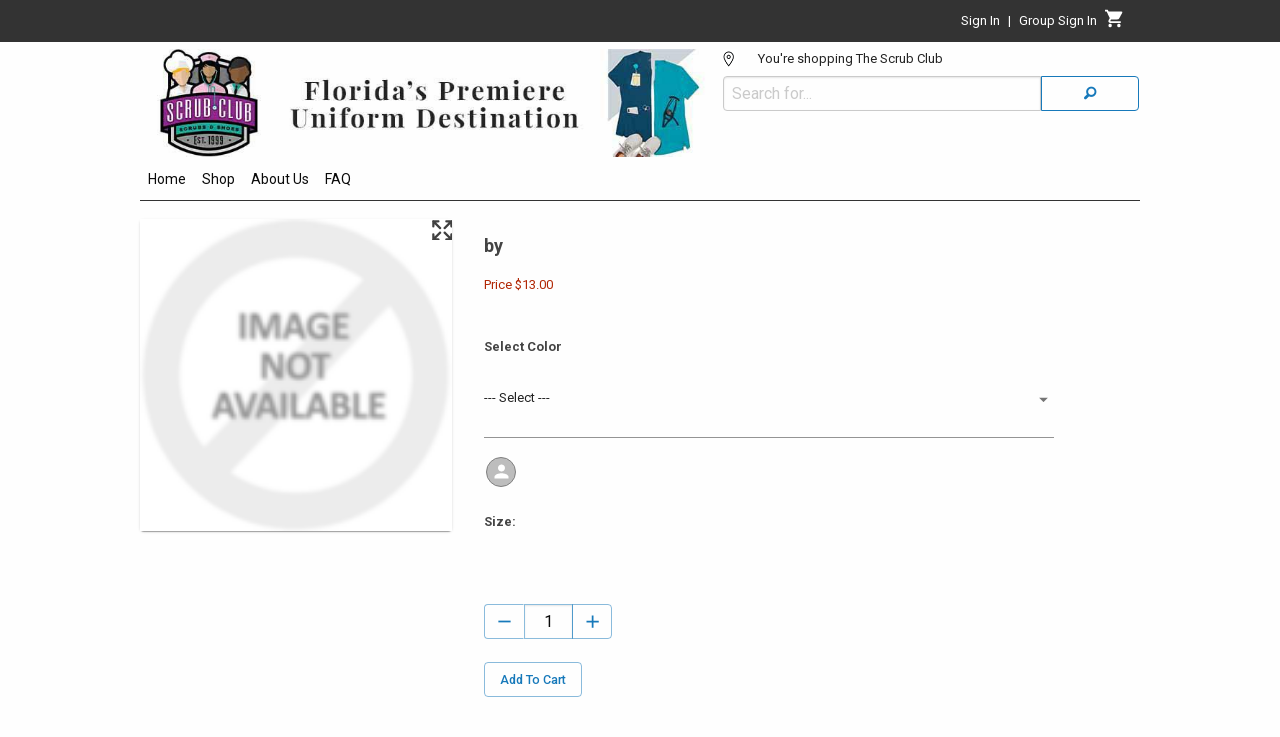

--- FILE ---
content_type: text/html
request_url: https://shopthescrubclub.com/itemdetails?ipItem=09510&man=HEH&color=WINE&brandname=Healing+Hands
body_size: 3826
content:

<!-- HTML generation ItemDetails start-->
<!DOCTYPE html><html lang="en"  class="nt-html no-js"><head><title>The Scrub Club</title><meta http-equiv="Content-Type" content="text/html; charset=utf-8" />
<meta content="The Scrub Club" name="title" />

<meta content="uniforms;scrubs;labcoats;medical;nurse;doctor;thescrubclub;scrubclub;scrubshoesandchef;scrubsnstuff" name="keywords" />
<meta name="viewport" content="width=device-width, initial-scale=1">
<link rel="stylesheet" type="text/css" href="/css/app-std-6.90.01.css" />
<link rel="stylesheet" type="text/css" href="/css/foundation-icons-1.1.0.css" />
<link rel="stylesheet" href="https://fonts.googleapis.com/css?family=Roboto:300,400,500,700&display=swap" />
<link rel="stylesheet" type="text/css" href="/css/custom.css" />
<script src="https://ajax.aspnetcdn.com/ajax/jquery/jquery-3.5.1.js"></script>
<script src="/scripts/jquery.msie.js"></script>
<script type="text/javascript">
window.dataLayer = window.dataLayer || [];function gtag(){dataLayer.push(arguments);}gtag('js', new Date());gtag('config', 'UA-98009273-1');</script>
<script src="/scripts/all-1.2.0.js"></script>
<script src="/js/hbs-1.2.0.js"></script>
<script crossorigin="anonymous" src="scripts/react.18.3.1.production.min.js"></script>
<script crossorigin="anonymous" src="scripts/react-dom.18.3.1.production.min.js"></script>
<script crossorigin="anonymous" src="scripts/axios.js"></script>

<script type="text/javascript">
window.dataLayer = window.dataLayer || [];function gtag(){dataLayer.push(arguments);}gtag('js', new Date());gtag('config', 'UA-98009273-1');</script>
<script src="/scripts/thumbs-1.2.0.js" type="text/javascript"></script></head><body class="PageBody"><div id="body_div" class="wrapper"><!-- PageLayoutBefore begin -->

<div id="header-all"><div id="header-row1-wrapper">

<!-- HTML generation RenderAccountLinks start-->
<div>
    <div id="account-header_div" class="row collapse">
        
<div id="r-comp-AccountHeader-294469"></div><script nonce="c32hll17kpfn2jje1jdpkuzl1zyt9q">
window.addEventListener("load",function() {
try {
    var parentDiv = document.getElementById("r-comp-AccountHeader-294469");
    const root = ReactDOM.createRoot(parentDiv);
    root.render(React.createElement(dds_react.AccountHeader,{"groupLogInHeading":"Group","isGroupSignedIn":false,"isUserSignedIn":false,"loginEmail":"","loginFirstName":"","showGroupLogInLink":true,"showGroupLogOutLink":false,"storeAreaCode":"","storePhoneNumber":""}))
;} catch(e) {
    console.log('React.createElement failed',e);
}
},false);
</script>

    </div>
</div>

<!-- HTML generation RenderAccountLinks end-->

</div><div id="header-row2-wrapper">
<!-- HTML generation PageHeaderTag start-->

<script nonce="c32hll17kpfn2jje1jdpkuzl1zyt9q">window.addEventListener("load",function() {Store.dispatch(dds_react.getUserStateFromServer());},false);</script>

<script nonce="c32hll17kpfn2jje1jdpkuzl1zyt9q">window.addEventListener("load",function() {},false);</script>
 <div id="dialogStoreSelectionDisabledMessage" style="display:none" ></div><div>
    <div id="header-row2_div" class="row collapse">
        <div id="header-row2-col1_div" class="small-12 medium-7 columns">
            <div class="row collapse">
                <div id="header-logo_div" class="small-12 columns">
                    <div id="header-logo-img_div" class="row collapse">
                        <a href="IndexPage"><img id="header-image" src="/images/user/store_1/13000/12741-1.jpg" Alt="Logo Image links to home page"  aria-label="Logo image links to home page"/></a>                 
                    </div>
                    <div id="header-logo-subhead_div" class="row collapse">
                    </div>
                </div>
            </div>
        </div>
        <div id="header-row2-col2_div" class="small-12 medium-5 columns">
                
<div id="r-comp-SelectedStore-892165"></div><script nonce="c32hll17kpfn2jje1jdpkuzl1zyt9q">
window.addEventListener("load",function() {
try {
    var parentDiv = document.getElementById("r-comp-SelectedStore-892165");
    const root = ReactDOM.createRoot(parentDiv);
    root.render(React.createElement(dds_react.SelectedStore,{}))
;} catch(e) {
    console.log('React.createElement failed',e);
}
},false);
</script>

      <form action="ProductPage" method="get">
      <div class="input-group">
         <input id="search-field" class="input-group-field" name="s" placeholder="Search for..." type="text" title="Search for">
         <div class="input-group-button">
            <button type="submit" class="button postfix searchButton hollow" value="Search" aria-label="Search"><i class="fi-magnifying-glass"></i></button>
         </div>
      </div>
      </form>

        </div>
    </div>
    <div id="image-is-logo_div" class="row collapse">
    </div>
    <div id="popup-store-list_div" class="row reveal" data-reveal>
    </div>
</div>

<!-- HTML generation PageHeaderTag end-->

</div><div id="header-row3-wrapper">
<!-- HTML generation GetMainMenu start-->
<div>
    <div id="title-bar_div" class="title-bar dds-hide-for-medium" data-responsive-toggle="main-menu_div" data-hide-for="medium">
        <button class="menu-icon" type="button" data-toggle aria-label="Menu button" title="Menu button" ></button>  <div class="title-bar-title">Menu</div>
    </div>
    <div id="main-menu-wrapper">
        <div id="main-menu_div" class="top-bar dds-hide-for-small-only row collapse">
            <div class="top-bar-left">
                
<!-- Start of small menu -->
<div id="menu-small">
<ul class="vertical menu show-for-small-only" data-accordion-menu>
<li><a href="NewHomePage" >Home</a></li>
<li><a href="">Shop</a>
<ul class="menu vertical nested">
<li><a onclick="DDS.FacetSearch.reset()">Shop All Products</a></li>
<li><a href="BrandList">Shop By Brand</a>
<ul class="menu vertical nested"><li><a href="ProductPage?fsj=reset&brand=WHS&group=none&dept=all&show=toppicks&brandname=White Swan Meta">White Swan Meta</a></li>
<li><a href="ProductPage?fsj=reset&brand=ZAV&group=none&dept=all&show=toppicks&brandname=Zavati Apparel">Zavat&eacute; Apparel</a></li>
<li><a href="ProductPage?fsj=reset&brand=IRG&group=none&dept=all&show=toppicks&brandname=IRG">IRG</a></li>
<li><a href="ProductPage?fsj=reset&brand=SM&group=none&dept=all&show=toppicks&brandname=SanMar">SanMar</a></li>
<li><a href="ProductPage?fsj=reset&brand=MUC&group=none&dept=all&show=toppicks&brandname=Maevn Uniform Company">Maevn Uniform Company</a></li>
</ul></li>
<li><a href="DepartmentList">Shop By Department</a>
<ul class="menu vertical nested"><li><a href="ProductPage?fsj=reset&brand=all&group=none&dept=LAD&show=toppicks&departmentname=Ladies">Ladies</a></li>
<li><a href="ProductPage?fsj=reset&brand=all&group=none&dept=LAB&show=toppicks&departmentname=Lab+Coat">Lab Coat</a></li>
<li><a href="ProductPage?fsj=reset&brand=all&group=none&dept=MAT&show=toppicks&departmentname=Maternity">Maternity</a></li>
<li><a href="ProductPage?fsj=reset&brand=all&group=none&dept=MENS&show=toppicks&departmentname=Mens+Styles">Mens Styles</a></li>
<li><a href="ProductPage?fsj=reset&brand=all&group=none&dept=PET&show=toppicks&departmentname=Petite+Pants">Petite Pants</a></li>
<li><a href="ProductPage?fsj=reset&brand=all&group=none&dept=PLUS&show=toppicks&departmentname=Plus+Sizes">Plus Sizes</a></li>
<li><a href="ProductPage?fsj=reset&brand=all&group=none&dept=POLOS&show=toppicks&departmentname=Polo">Polo</a></li>
<li><a href="ProductPage?fsj=reset&brand=all&group=none&dept=TALL&show=toppicks&departmentname=Tall+Pants">Tall Pants</a></li>
<li><a href="ProductPage?fsj=reset&brand=all&group=none&dept=JAC&show=toppicks&departmentname=Warm%2DUp">Warm-Up</a></li>
<li><a href="ProductPage?fsj=reset&brand=all&group=none&dept=ACCE&show=toppicks&departmentname=Accessories">Accessories</a></li>
</ul></li>
</ul></li>
<li><a href="">About Us</a>
<ul class="menu vertical nested">
<li><a href="ContactUs" >Contact Us</a></li>
<li><a href="PayrollDeduction" >Payroll Deduction</a></li>
</ul></li>
<li><a href="">FAQ</a>
<ul class="menu vertical nested">
<li><a href="FAQ" >FAQ</a></li>
</ul></li>
</ul>
</div>
<!-- End of small menu -->

<!-- Start of large menu -->
<div id="menu-medium-up">
<ul  class="dropdown menu show-for-medium" data-dropdown-menu >
<li class="is-submenu-item is-dropdown-submenu-item dds-tab-nav-parent"><a href="NewHomePage" >Home</a></li>

<!-- RenderMegaMenu begin -->
<!-- Start of megamenu -->
<li class="dds-tab-nav-parent"> 
  <a href="#" class="dropdown" data-toggle="megamenu-shop">Shop</a>

  <div id="shop-drop" class="show-for-sr">Shop menu drop down</div>

  <div class="dropdown-pane xlarge bottom mega-menu" id="megamenu-shop" aria-labelledby="shop-drop" data-dropdown data-options="closeOnClick:true; hover: true; hoverPane: true; hoverDelay: 100" >

    <div class="row ">

<div class="medium-4 column">
<a onclick="DDS.FacetSearch.reset()"><h1>Shop All Products</h1></a>
<ol class="mega-menu-is-top-of-sublist">
</ol>
<a href="BrandList"><h1>Shop By Brand</h1></a>
<ol class="mega-menu-is-top-of-sublist">
<li role="menuitem"><a href="ProductPage?fsj=reset&brand=WHS&group=none&dept=all&show=toppicks&brandname=White Swan Meta">White Swan Meta</a></li>
<li role="menuitem"><a href="ProductPage?fsj=reset&brand=ZAV&group=none&dept=all&show=toppicks&brandname=Zavati Apparel">Zavat&eacute; Apparel</a></li>
<li role="menuitem"><a href="ProductPage?fsj=reset&brand=IRG&group=none&dept=all&show=toppicks&brandname=IRG">IRG</a></li>
<li role="menuitem"><a href="ProductPage?fsj=reset&brand=SM&group=none&dept=all&show=toppicks&brandname=SanMar">SanMar</a></li>
<li role="menuitem"><a href="ProductPage?fsj=reset&brand=MUC&group=none&dept=all&show=toppicks&brandname=Maevn Uniform Company">Maevn Uniform Company</a></li>
</ol>
</div>
<div class="medium-4 column">
<a href="DepartmentList"><h1>Shop By Department</h1></a>
<ol class="mega-menu-is-top-of-sublist">
<li role="menuitem"><a href="ProductPage?fsj=reset&brand=all&group=none&dept=LAD&show=toppicks&departmentname=Ladies">Ladies</a></li>
<li role="menuitem"><a href="ProductPage?fsj=reset&brand=all&group=none&dept=LAB&show=toppicks&departmentname=Lab+Coat">Lab Coat</a></li>
<li role="menuitem"><a href="ProductPage?fsj=reset&brand=all&group=none&dept=MAT&show=toppicks&departmentname=Maternity">Maternity</a></li>
<li role="menuitem"><a href="ProductPage?fsj=reset&brand=all&group=none&dept=MENS&show=toppicks&departmentname=Mens+Styles">Mens Styles</a></li>
<li role="menuitem"><a href="ProductPage?fsj=reset&brand=all&group=none&dept=PET&show=toppicks&departmentname=Petite+Pants">Petite Pants</a></li>
<li role="menuitem"><a href="ProductPage?fsj=reset&brand=all&group=none&dept=PLUS&show=toppicks&departmentname=Plus+Sizes">Plus Sizes</a></li>
</ol>
</div>
<div class="medium-4 column">
<a href="DepartmentList"><h1>Shop By Department (cont.)</h1></a>
<ol class="mega-menu-is-top-of-sublist">
<li role="menuitem"><a href="ProductPage?fsj=reset&brand=all&group=none&dept=POLOS&show=toppicks&departmentname=Polo">Polo</a></li>
<li role="menuitem"><a href="ProductPage?fsj=reset&brand=all&group=none&dept=TALL&show=toppicks&departmentname=Tall+Pants">Tall Pants</a></li>
<li role="menuitem"><a href="ProductPage?fsj=reset&brand=all&group=none&dept=JAC&show=toppicks&departmentname=Warm%2DUp">Warm-Up</a></li>
<li role="menuitem"><a href="ProductPage?fsj=reset&brand=all&group=none&dept=ACCE&show=toppicks&departmentname=Accessories">Accessories</a></li>
</ol>
</div>    </div>
  </div>
</li>
<!-- End of megamenu -->

<!-- RenderMegaMenu end -->
<li class="is-dropdown-submenu-parent dds-tab-nav-parent"><a href="">About Us</a>
<ul class="menu submenu is-dropdown-submenu">
<li class="is-submenu-item is-dropdown-submenu-item"><a href="ContactUs" >Contact Us</a></li>
<li class="is-submenu-item is-dropdown-submenu-item"><a href="PayrollDeduction" >Payroll Deduction</a></li>
</ul></li>
<li class="is-dropdown-submenu-parent dds-tab-nav-parent"><a href="">FAQ</a>
<ul class="menu submenu is-dropdown-submenu">
<li class="is-submenu-item is-dropdown-submenu-item"><a href="FAQ" >FAQ</a></li>
</ul></li>
</ul>
</div>
<!-- End of large menu -->

            </div>
            <div class="top-bar-right">
            </div>
        </div>
    </div>
</div>

</div></div><div id="content-wrapper">
    <div id="content-wrapper-inner-row" class="row collapse">
        <div id="content-wrapper-inner-column" class="column small-12">

<!-- HTML generation GroupSignInGraphic start-->
<div id="groupsigningraphic_div"  class="contentBoxCenter " style="margin-bottom:4px;"></div><!-- groupsigningraphic -->

<!-- HTML generation GroupSignInGraphic end-->
<div id="_busy" class="bdiv" data-nt-busy="busy"><img src="/images/_busy.gif" alt="Please wait the system is busy"/></div><div id="alert_div"  class="nt-width-99 nt-alert ui-state-error ui-corner-all ui-helper-hidden"></div>
<!-- HTML generation ItemDetailsContentRUI start-->

<div id="r-comp-ItemDetailsForm-285678"></div><script nonce="c32hll17kpfn2jje1jdpkuzl1zyt9q">
window.addEventListener("load",function() {
try {
    var parentDiv = document.getElementById("r-comp-ItemDetailsForm-285678");
    const root = ReactDOM.createRoot(parentDiv);
    root.render(React.createElement(dds_react.ItemDetailsForm,{"action":1,"barcode":0,"color":"WINE","contractLineItem":0,"contractNumber":0,"contractStore":0,"formState":0,"itemType":0,"manufacturer":"HEH","quantity":0,"size":"","styleOrBarcode":"9510","wciNum":0,"workOrderNumber":0,"workOrderSource":"","workOrderType":"","workOrderValues":["","","","","","","","","","","","","","","","","","","","","","","","","","","","","","","","","","","","","","","","","","","","","","","","","","","","","","","","","","","","","","","","","","","","","","","","","","","","","","","","","","","","","","","","","","","","","","","","","","","",""]}))
;} catch(e) {
    console.log('React.createElement failed',e);
}
},false);
</script>
<div id="itemdetailscontentrui_div"  class="uswadiv"></div><!-- itemdetailscontentrui -->

<!-- HTML generation ItemDetailsContentRUI end-->

    <!-- after content-wrapper -->
            </div>
        </div>
    </div>
<div id="layout-row-footer" class="row collapse">
    <div class="small-12 columns page-footer">        
<!-- HTML generation PageFooterTag start-->

<!-- PageFooterTag -->

<div id="pagefootertag_div"  class="clearboth"  data-role="footer"><div id="footer">
<a href="https://facebook.com/The Scrub Club Inc." class="fi-social-facebook social-facebook-folow-icon-color size-36"></a> <a href="https://instagram.com/thescrubclubinc" class="fi-social-instagram social-instagram-folow-icon-color size-36"></a> <a href="https://youtube.com/UCKF8wRC1aPLjoKb-hXFPBcQ" class="fi-social-youtube social-youtube-folow-icon-color size-36"></a> <a href="https://twitter.com/thescrubclub" class="fi-social-twitter social-twitter-folow-icon-color size-36"></a><br>Copyright &#169; 2022 The Scrub Club inc., All Rights Reserved&emsp;|&emsp;<a href="PrivacyPolicy">Privacy Notice</a><br />Site powered by: The Uniform Solution 6.93100.0401  1/20/26  5:37:42 1
</div>
</div><!-- pagefootertag -->

<!-- HTML generation PageFooterTag end-->

    </div>
</div>

<!-- gp215 --></div><script src="/bower_components/what-input/what-input.min.js"></script>
<script src="/bower_components/foundation-sites/dist/js/foundation-6.3.1.min.js"></script>
<script src="/bower_components/foundation-datepicker/js/foundation-datepicker.min.js"></script>
<script src="/js/app-6.90.24.js"></script>
<script src="/js/hbs-1.2.0.js"></script>
</div><!-- body_div -->
</body></html>
<!-- HTML generation ItemDetails end-->


--- FILE ---
content_type: text/html
request_url: https://shopthescrubclub.com/GetUserState
body_size: 1081
content:
{"accountNumber":0,"accountStore":0,"alert":"","billedToName":"","billingAccountNumber":0,"billingAccountStore":0,"canOnlySeeContractItems":false,"cartItemCount":0,"contractOption":0,"currencyEquate":1,"currencySymbol":"","customerContract":{"alwaysUseContractPrice":false,"limitOnCustomerSignIn":false,"limitOnGroupSignin":false,"name":"","number":0,"store":0,"webStoreOrderStore":0},"customerName":"","error":"","groupContract":{"alwaysUseContractPrice":false,"limitOnCustomerSignIn":false,"limitOnGroupSignin":false,"name":"","number":0,"store":0,"webStoreOrderStore":0},"isCartFull":false,"isCustomer":false,"isEmployee":false,"isLoggedIn":false,"isLoggedInToGroup":false,"isMasterAccount":false,"isMixedModeTestingEnabled":false,"isSignedIn":false,"isStoreRestrictedToContract":false,"loadState":0,"mixedModeServerPort":0,"selectedStoreName":"The Scrub Club","selectedStoreNumber":1,"storeSelectionMode":1,"userId":"","stores":[{"number":1,"name":"The Scrub Club","address":"8527 East State Road 70","address2":"","address3":"","city":"Bradenton","state":"FL","zip":"34202"}]}

--- FILE ---
content_type: text/html
request_url: https://shopthescrubclub.com/ItemDetailsRUI
body_size: 1017
content:
{"action":1,"barcode":0,"color":"WINE","contractLineItem":0,"contractNumber":0,"contractStore":0,"formState":0,"itemType":0,"manufacturer":"HEH","quantity":1,"size":"","styleOrBarcode":"9510","wciNum":0,"workOrderNumber":0,"workOrderSource":"","workOrderType":"","workOrderValues":[],"activeContract":{"alwaysUseContractPrice":false,"limitOnCustomerSignIn":false,"limitOnGroupSignin":false,"name":"","number":0,"store":0,"webStoreOrderStore":0},"activePriceLevel":1,"addToCartIfDifferent":false,"allowStockCheck":false,"BasePrice":0,"comparePrice":0,"comparePriceText":"Compare At","contractName":"","contractNotes":"","contractPriceText":"Your Price","customerPrice":0,"description":"","disableWorkOrder":false,"displayedColor":"*-*-*","ediFormat":0,"hasColorSwatches":true,"hasMultiViewImages":false,"hasWorkOrder":false,"hideRetailPrice":false,"highestContractPrice":0,"highestCustomerPrice":0,"isCartActive":true,"isColorOnActiveContract":false,"isColorSelected":false,"isContractPriceHigherThanComparePrice":false,"isSizeSelected":false,"isItemNotFound":true,"isItemToShowNotFound":true,"isLongDescriptionEncoded":false,"image":{"description":"","src":"/images/noimage2.png","width":200,"largeSrc":"","noImage":true},"imageAlt":" by , Style: 9510","item":{"availableOnlineText":"","barcode":0,"isAvailableOnline":false,"isInStock":false,"isVStockAvailable":false,"selectedStoreDisplayName":"","showStock":false,"showStockQuantity":false,"stockQuantity":0},"itemName":"","itemPriceText":"Price","lastSelectedSize":"","logoSrc":"","longDescriptionToken":"","longDescriptionUrl":"","lowestContractPrice":0,"maxQuantity":50,"mvFolder":"","mvStyle":"","mvColor":"","mvColorSeparator":"","mvViewCodeSeparator":"","notes":"","selectToSeePrice":false,"showAvailableOnLine":true,"showCheckStockLink":false,"showComparePrice":false,"showContractName":false,"showHighestContractPrice":false,"showStartingAt":false,"showVendorStock":false,"signInGroupHeading":"Group","stockIndicator":2,"stockStatus":0,"stockStoreNumber":0,"styleByDescription":" by","styleMinimumPrice":13,"token":"Y4SzlMTtRryeaYLFNODPymfnWLbggMWU","workOrders":[{"name":"Lecom dental tops and jackets","price":20,"number":34},{"name":"Sarasota Memorial Hospital Logo","price":10,"number":2},{"name":"MMH Logo","price":11,"number":4},{"name":"Standard Embroidery 1 line","price":10,"number":5},{"name":"Standard Embroidery 2 Lines","price":15,"number":6},{"name":"FPG Logo ONLY","price":6,"number":17},{"name":"FPG Logo + Name/Creds","price":12,"number":18}]}

--- FILE ---
content_type: application/x-javascript
request_url: https://shopthescrubclub.com/scripts/thumbs-1.2.0.js
body_size: 327
content:

$(document).ready(function(){if(typeof(Foundation)==="undefined"){$("a#itemimage").fancybox({'overlayOpacity':0.9,'overlayColor':'#666','zoomSpeedIn':300});}
$("a[rel=thumb]").focus(function(e){this.blur();}).click(function(e){e.preventDefault();val=this.title.substring(this.title.lastIndexOf('(')+1,this.title.lastIndexOf(')'));$("#WCI__COLOR").val(val).triggerHandler("change.ntform");});});if(typeof(Foundation)==="undefined"){$("html").on("ajaxComplete",function(){$("a#itemimage").fancybox();});}